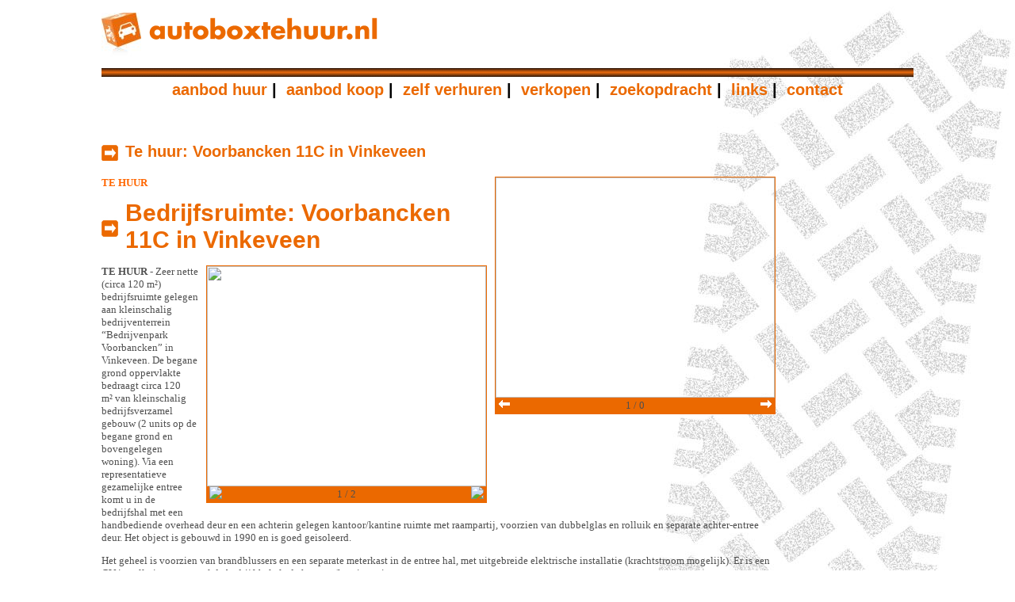

--- FILE ---
content_type: text/html
request_url: http://autoboxtehuur.nl/object.php/unit-te-huur-Voorbancken11C-Vinkeveen-12/
body_size: 5790
content:
<!DOCTYPE HTML PUBLIC "-//W3C//DTD HTML 4.01 Transitional//EN">
<html>
<head>
<title>Te huur in Vinkeveen: Bedrijfsruimte Vinkeveen</title>
<meta name="keywords" content="huur,Voorbancken 11C,Vinkeveen,Bedrijfsruimte Vinkeveen">
<meta name="description" content="Te huur via JWB vastgoed: Bedrijfsruimte Vinkeveen te Vinkeveen, adres: Voorbancken 11C">
<meta name="copyright" content="(c) 2009 JWB vastgoed">
<meta name="author" content="Connectcase - www.connectcase.nl">
<meta name="publisher" content="Connectcase - www.connectcase.nl">
<meta name="revisit-after" content="10 days"> 
<meta name="robots" content="index,follow">
<link href="/style.css" type="text/css" rel="stylesheet">
<script src="/js/jquery-1.4.4.min.js" type="text/javascript"></script>
  <script src="http://maps.google.com/maps?file=api&amp;v=2&amp;key=ABQIAAAAEOe-MThhhCIOMKwWDPbwhRRPGarfXRLnNRzOM37vs9Qqss1OuRRn2CWMNHcf95thNJh5LaMOWUylfg" type="text/javascript"></script>
<script type="text/javascript">
<!--
function load() 
{
  if (GBrowserIsCompatible()) 
  {
  var address = "Voorbancken 11C, Vinkeveen";
  var map = new GMap2(document.getElementById("adresinfo"));
    geocoder = new GClientGeocoder();
      if (geocoder) {
        geocoder.getLatLng(
          address,
          function(point) {
            if (!point) 
            {
              alert(address + " is onbekend!");
            } 
            else 
            {
              map.setCenter(point, 13);
              var icon = new GIcon(G_DEFAULT_ICON, "/images/arrow.png"); 
              var marker = new GMarker(point, icon);

              //var marker = new GMarker(point);
              map.addOverlay(marker);
              // tekstballonetje
                      GEvent.addListener(marker, "click", function() {
          marker.openInfoWindowHtml('<p align="center"><b>Voorbancken 11C, Vinkeveen</b><br /><a href="http://maps.google.com/?q=Voorbancken 11C, Vinkeveen, Nederland" target="_blank"><img src="/images/gmbrinc.png" border="0" title="Klik voor een grotere Google Maps!"></a></p>');
        });

              var mapControl = new GMapTypeControl();
              map.addControl(mapControl);
              map.addControl(new GLargeMapControl());
            }
          }
        );
      }
  }
}

function addLoadEvent(func) 
{
  var oldonload = window.onload;
  if (typeof window.onload != 'function') 
    {
    window.onload = func;
    } 
    else 
    {
    window.onload = function() 
    {
      if (oldonload) 
      {
      oldonload();
      }
      func();
    }
  }
}

addLoadEvent(load);

// arrange for our onunload handler to 'listen' for onunload events
if (window.attachEvent) {
        window.attachEvent("onunload", function() {
                GUnload();      // Internet Explorer
        });
} else {

        window.addEventListener("unload", function() {
                GUnload(); // Firefox and standard browsers
        }, false);

}// END NEW CODE TO AVOID USING BODY TAG FOR LOAD/UNLOAD

// --></script>

<SCRIPT LANGUAGE="JavaScript">
<!--
var imageArray=new Array();
var numImages = 0;

function loadImageArray()
{
numImages = 0;  
}
var curImage=-1;
var nextImage=0;

function swapImage(direction)
{
	if (document.images)
	{
		if(direction == "PREV")
		{
			nextImage=curImage+1;
			if (nextImage>=numImages)
				nextImage=0;
			if (nextImage == -1)
				nextImage = numImages-1;
		}else if(direction == "NEXT"){
			nextImage=curImage-1;
			if (nextImage>=numImages)
				nextImage=0;
			if (nextImage == -1)
				nextImage = numImages-1;
		}else if(direction == ""){
				nextImage=0;
		}
		document.getElementById("fotoNo").innerHTML = nextImage+1;
		//.complete levert een probleem op voor IE, dus onderdrukt....
    //if (imageArray[nextImage] && imageArray[nextImage].complete)
    //{
      var target=null;
      if (document.images.MainImage)
        target=document.images.MainImage;
      if (document.all && document.getElementById("MainImage"))
        target=document.getElementById("MainImage");

      target.src=imageArray[nextImage].src;
      curImage=nextImage;
    //}
  }
}

//these calls make the initial image load
loadImageArray();
setTimeout("swapImage()", 10);
//-->
</SCRIPT>    
</head>
<body>

 <div id="container">
<br />
<div id="alllogo"><span class="supertitle"><a href="/index.html" title="Home"><img src="/images/ab_huur_nl_nieuw.gif" border="0" /></a></span><br /></div>
<div class="hr">&nbsp;</div>
<div id="menu">
<div class="menuitem"><a href="/aanbod.huur.html" title="Huur aanbod">aanbod huur</a>&nbsp;|&nbsp;</div>
<div class="menuitem"><a href="/aanbod.koop.html" title="Koop aanbod">aanbod koop</a>&nbsp;|&nbsp;</div>
<div class="menuitem"><a href="/verhuren.html" title="Zelf verhuren">zelf verhuren</a>&nbsp;|&nbsp;</div>
<div class="menuitem"><a href="/verkopen.html" title="Verkopen">verkopen</a>&nbsp;|&nbsp;</div>
<div class="menuitem"><a href="/zoekopdracht.html" title="Zoekopdracht">zoekopdracht</a>&nbsp;|&nbsp;</div>
<div class="menuitem"><a href="/links.html" title="Links">links</a>&nbsp;|&nbsp;</div>
<div class="menuitem"><a href="/contact.html" title="Contact">contact</a></div>
</div>
<br clear="all" />

<div class="contentgoogle2"><script type="text/javascript"><!--
google_ad_client = "ca-pub-3576246454660174";
/* autoboxtehuur */
google_ad_slot = "4756116649";
google_ad_width = 160;
google_ad_height = 600;
//-->
</script>

<script type="text/javascript"
src="http://pagead2.googlesyndication.com/pagead/show_ads.js">
</script></div>

<div id="contentcomplete">


  <h3>Te huur: Voorbancken 11C in Vinkeveen</h3>
  
        <table border="0" cellpadding="0" cellspacing="0" id="photobooth" style="float:right;">
        <tr><td colspan="3"><img width="352" height="278"  id="MainImage" name="MainImage"></img></td></tr>
        <tr><td class="foto" align="left" width="25%">&nbsp;<a href="javascript:swapImage('PREV');"><img src="/images/previous.gif" border="0"></a></td>
        <td class="foto" align="center" width="50%"><span id="fotoNo">1</span> / 0</td>
        <td class="foto" align="right" width="25%"><a href="javascript:swapImage('NEXT');"><img src="/images/next.gif" border="0"></a>&nbsp;</td></tr>
        </table>

  <p><strong><span style="color: #ff6600;">TE HUUR</span></strong>&nbsp;</p>
<div id="rechts">
<h1>Bedrijfsruimte: Voorbancken 11C in Vinkeveen</h1>
<table id="photobooth" cellspacing="0" cellpadding="0" border="0">
<tbody>
<tr>
<td colspan="3"><img src="http://www.brinc.nl/pict/vinkeveen/Voorb_300_200.jpg" name="MainImage" id="MainImage" height="278" width="352" /></td>
</tr>
<tr>
<td width="25%" align="left" class="foto">&nbsp;<a><img border="0" src="http://www.brinc.nl/images/previous.gif" /></a></td>
<td width="50%" align="center" class="foto"><span id="fotoNo">1</span>&nbsp;/ 2</td>
<td width="25%" align="right" class="foto"><a><img border="0" src="http://www.brinc.nl/images/next.gif" /></a>&nbsp;</td>
</tr>
</tbody>
</table>
<p><strong>TE HUUR</strong>&nbsp;- Zeer nette (circa 120 m&sup2;) bedrijfsruimte gelegen aan kleinschalig bedrijventerrein &ldquo;Bedrijvenpark Voorbancken&rdquo; in Vinkeveen. De begane grond oppervlakte bedraagt circa 120 m&sup2;&nbsp;van kleinschalig bedrijfsverzamel gebouw (2 units op de begane grond en bovengelegen woning).&nbsp;Via een representatieve gezamelijke entree komt u in de bedrijfshal met een handbediende overhead deur en een achterin gelegen kantoor/kantine ruimte met raampartij, voorzien van dubbelglas en rolluik en separate achter-entree deur. Het object is gebouwd in 1990 en is&nbsp;goed geisoleerd.</p>
<p>Het geheel is voorzien van brandblussers en een separate meterkast in de entree hal, met uitgebreide elektrische installatie (krachtstroom mogelijk). Er is een CV installatie voor zowel de bedrijfshal als de kantoor/kantine ruimte.</p>
<p>De oplevering geschiedt in huidige staat, het kantoor/kantine zal geheel worden gemoderniseerd.</p>
<p><strong>Belendend</strong>:&nbsp;Kleinschalige bedrijven terrein met bedrijfs- en kantoorpanden en bij behorende bedrijfswoningen.</p>
<p><strong>Huurcontract:</strong>&nbsp;Raad voor Onroerendezaken (ROZ) contract 5 jaar met 5 optie jaren.&nbsp;<br /><br /><strong>Huurprijsaanpassing:</strong>&nbsp;Jaarlijkse verhoging, voor het eerst op 1 juli 2017 volgend na huuringangsdatum, op basis van de wijziging van het maandprijsindexcijfer volgens de consumentenprijsindex (CPI) reeks CPI-alle huishoudens (2006=100), gepubliceerd door het Centraal Bureau voor de Statistiek (C.B.S.).</p>
<p><strong>Huurbetaling:</strong>&nbsp; Per maand vooruit, middels automatische incasso</p>
<p><strong>Huurprijs:</strong>&nbsp;<strong>&euro; 10.500,-</strong>&nbsp;per jaar (<strong>Maandhuur &euro; 875,-)</strong>&nbsp;exclusief omzetbelasting 21%.</p>
<p><strong>Waarborgsom:</strong>&nbsp;gelijk aan 3 maandhuren</p>
<p><strong>Sevicekosten:</strong>&nbsp;De onderhoudskosten voor de jaarlijkse controle van de brandblusser en de onderhoudskosten voor de CV installaties worden aan huurder doorberekend op basis van voorschot met na verrekening, alsmede gezamelijk gebruik van de afvalcontainer (voorschot &euro; 35,- per maand)</p>
<p><strong>Aanvaarding:</strong>&nbsp;per 1 september 2016 beschikbaar</p>
<p><strong>Oppervlakte:</strong>&nbsp;120 m&sup2;, circa .. mtr. lang en circa .. mtr. breed.</p>
<p><strong><strong>Gebruik:</strong>&nbsp;Kantoor/showroom/bedrijfsruimte.</strong></p>
<p><strong>Parkeren:</strong>&nbsp;Ruimte voor meerdere voertuigen op eigen parkeerterrein aan de voorzijde en<br />gratis parkeren langs de openbare weg.</p>
<p><strong>Inlichtingen:</strong>&nbsp;Voor informatie of een bezichtiging kunt u contact opnemen met <strong>Johan Bosman, 06-22609865 of per e-mail: info@autoboxtehuur.nl</strong></p>
<p><strong>Vinkeveen</strong>&nbsp;ligt op korte afstand van de diverse uitvalswegen en ligt op 20 autominuten van Amsterdam, Hilversum, Utrecht en Schiphol. Bovendien bent u met 45 minuten in Den Haag, Amersfoort of Alkmaar. Een perfecte ligging in Nederland. Daarbij beschikt Vinkeveen over de Vinkeveense Plassen waar men naar hartelust kan recre&euml;ren en de watersport kan bedrijven. Ook heeft Vinkeveen voldoende voorzieningen waaronder een dorpscentrum met watersportvoorzieningen in de lintbebouwing, bibliotheek, (basis/middelbare)- scholen, (sport-)verenigingen o.a. de Vinkeveense zeilschool, volleybal, tennis, voetbal, en nog vele andere (sport-)clubs. Een uitgebreid winkelcentrum voor onder andere de dagelijkse boodschappen is centraal in Vinkeveen gelegen. Vinkeveen heeft bijna 8.500 inwoners. Vinkeveen is een woonkern van de gemeente De Ronde Venen. Sinds de laatste herindeling per 1 januari 2011 bestaat de gemeente uit acht dorpskernen. Dat zijn: Abcoude, Amstelhoek, Baambrugge, De Hoef, Mijdrecht, Vinkeveen, Waverveen en Wilnis. De gemeente De Ronde Venen is een groen en waterrijk gebied. Gelegen in het Groene Hart, biedt de gemeente diverse mogelijkheden om te recre&euml;ren en te verblijven en te genieten van de rust, de ruimte en de natuur. Enkele kerngegevens van de gemeente vindt u op de website van de provincie Utrecht.</p>
<br clear="all" /><br />
<div id="adresinfo">
<div></div>
<div></div>
<div class="gm-style">
<div>
<div>
<div>
<div></div>
<div>
<div aria-hidden="true">
<div></div>
<div></div>
<div></div>
<div></div>
</div>
</div>
</div>
<div>
<div></div>
</div>
<div>
<div></div>
</div>
<div>
<div>
<div aria-hidden="true">
<div></div>
<div></div>
<div></div>
<div></div>
</div>
</div>
<div><img draggable="false" src="http://www.brinc.nl/images/arrow.png" /></div>
</div>
<div>
<div><img src="http://maps.googleapis.com/maps/api/js/StaticMapService.GetMapImage?1m2&amp;1i1077067&amp;2i690639&amp;2e1&amp;3u13&amp;4m2&amp;1u350&amp;2u300&amp;5m5&amp;1e0&amp;5snl-NL&amp;6sus&amp;10b1&amp;12b1&amp;token=22407" /></div>
</div>
<div>
<div aria-hidden="true">
<div><img draggable="false" src="http://maps.google.com/maps/vt?pb=!1m5!1m4!1i13!2i4207!3i2697!4i256!2m3!1e0!2sm!3i355025225!3m9!2snl-NL!3sUS!5e18!12m1!1e47!12m3!1e37!2m1!1ssmartmaps!4e0&amp;token=64545" /></div>
<div><img draggable="false" src="http://maps.google.com/maps/vt?pb=!1m5!1m4!1i13!2i4207!3i2698!4i256!2m3!1e0!2sm!3i355025225!3m9!2snl-NL!3sUS!5e18!12m1!1e47!12m3!1e37!2m1!1ssmartmaps!4e0&amp;token=100566" /></div>
<div><img draggable="false" src="http://maps.google.com/maps/vt?pb=!1m5!1m4!1i13!2i4208!3i2697!4i256!2m3!1e0!2sm!3i355025225!3m9!2snl-NL!3sUS!5e18!12m1!1e47!12m3!1e37!2m1!1ssmartmaps!4e0&amp;token=11002" /></div>
<div><img draggable="false" src="http://maps.google.com/maps/vt?pb=!1m5!1m4!1i13!2i4208!3i2698!4i256!2m3!1e0!2sm!3i355025225!3m9!2snl-NL!3sUS!5e18!12m1!1e47!12m3!1e37!2m1!1ssmartmaps!4e0&amp;token=47023" /></div>
</div>
</div>
</div>
<div></div>
<div>
<div>
<div></div>
</div>
<div>
<div></div>
</div>
<div>
<div></div>
<div class="gmnoprint"><img usemap="#gmimap0" draggable="false" src="http://www.brinc.nl/images/arrow.png" /> 
<map id="gmimap0" name="gmimap0">
<area shape="poly" coords="9,0,6,1,4,2,2,4,0,8,0,12,1,14,2,16,5,19,7,23,8,26,9,30,9,34,11,34,11,30,12,26,13,24,14,21,16,18,18,16,20,12,20,8,18,4,16,2,15,1,13,0" log="miw"></area> 
</map>
</div>
</div>
<div>
<div></div>
</div>
</div>
</div>
<div><a title="Klik om dit gebied in Google Maps te bekijken" href="https://maps.google.com/maps?ll=52.203673,4.920834&amp;z=13&amp;t=m&amp;hl=nl-NL&amp;gl=US&amp;mapclient=apiv3" target="_blank">
<div><img draggable="false" src="http://maps.gstatic.com/mapfiles/api-3/images/google4.png" /></div>
</a></div>
<div class="gmnoprint">
<div class="gm-style-cc" draggable="false">
<div>
<div></div>
<div></div>
</div>
<div><a>Kaartgegevens</a></div>
</div>
</div>
<div draggable="false" class="gmnoprint gm-style-cc">
<div>
<div></div>
<div></div>
</div>
<div><a target="_blank" href="https://www.google.com/intl/nl-NL_US/help/terms_maps.html">Gebruiksvoorwaarden</a></div>
</div>
<div class="gm-style-cc" draggable="false">
<div>
<div></div>
<div></div>
</div>
<div><a href="https://www.google.com/maps/@52.2036734,4.9208344,13z/data=!10m1!1e1!12b1?source=apiv3&amp;rapsrc=apiv3" title="Fouten in de wegenkaart of beelden melden aan Google" target="_new">Een kaartfout rapporteren</a></div>
</div>
<div controlheight="93" controlwidth="28" draggable="false" class="gmnoprint gm-bundled-control gm-bundled-control-on-bottom">
<div controlheight="55" controlwidth="28" class="gmnoprint">
<div draggable="false">
<div title="Inzoomen">
<div><img draggable="false" src="http://maps.gstatic.com/mapfiles/api-3/images/tmapctrl.png" /></div>
</div>
<div></div>
<div title="Uitzoomen">
<div><img draggable="false" src="http://maps.gstatic.com/mapfiles/api-3/images/tmapctrl.png" /></div>
</div>
</div>
</div>
<div controlheight="28" controlwidth="28" class="gm-svpc">
<div></div>
<div>
<div aria-label="Pegman-besturingselement in Street View"><img draggable="false" src="http://maps.gstatic.com/mapfiles/api-3/images/cb_scout5.png" /></div>
<div aria-label="Pegman beweegt over de kaart"><img draggable="false" src="http://maps.gstatic.com/mapfiles/api-3/images/cb_scout5.png" /></div>
<div aria-label="Pegman-besturingselement in Street View"><img draggable="false" src="http://maps.gstatic.com/mapfiles/api-3/images/cb_scout5.png" /></div>
</div>
</div>
</div>
<div class="gmnoprint">
<div class="gm-style-mtc">
<div title="Stratenkaart weergeven" draggable="false">Kaart</div>
</div>
<div class="gm-style-mtc">
<div title="Satellietbeelden weergeven" draggable="false">Satelliet</div>
</div>
</div>
</div>
</div>
<div id="pdf">
<h2></h2>
<br /></div>
</div>
<br clear="all" />
<div id="contactgegevens"></div>
  <br clear="all">
  <div id="adresinfo">Google Maps wordt geladen...</div>
  <div id="pdf">
  <a class="leesmeeritem" href="/ros/_test.pdf.php?objectID=12" target="_blank">&nbsp;Download hier een brochure in PDF</a><br /><br />
  </div>
<br clear="all" /><br /><br /><br />
</div>

<div class="clear_rt"></div>

<div class="socialmedia">
<div class="socialmedia_img"><a href="https://twitter.com/Autoboxtehuur" title="Bezoek onze Twitter pagina" target="_blank"><img src="http://autoboxtehuur.nl/images/img_socialmedia_twitter.png" border="0" width="25" height="25px"></a></div>
<div class="socialmedia_img"><a href="http://www.facebook.com/pages/Autoboxtehuurnl/474278489289449" title="Bezoek onze Facebook pagina" target="_blank"><img src="http://autoboxtehuur.nl/images/img_socialmedia_facebook.png" border="0" width="25" height="25px"></a></div>
<div class="socialmedia_img"><a href="https://plus.google.com/110056134258385601512/" title="Bezoek onze Google+ pagina" target="_blank"><img src="http://autoboxtehuur.nl/images/img_socialmedia_google.png" border="0" width="25" height="25px"></a></div>
<div class="socialmedia_img"><a href="http://www.linkedin.com/pub/tim-bosman/11/388/22" title="Bezoek onze LinkedIn pagina" target="_blank"><img src="http://autoboxtehuur.nl/images/img_socialmedia_linkedin.png" border="0" width="25" height="25px"></a></div>
<div class="clear_rt"> 
</div>

</body>
</html>



--- FILE ---
content_type: text/html; charset=utf-8
request_url: https://www.google.com/recaptcha/api2/aframe
body_size: 268
content:
<!DOCTYPE HTML><html><head><meta http-equiv="content-type" content="text/html; charset=UTF-8"></head><body><script nonce="gmc2YQXOk_bw0c9IPv_k3Q">/** Anti-fraud and anti-abuse applications only. See google.com/recaptcha */ try{var clients={'sodar':'https://pagead2.googlesyndication.com/pagead/sodar?'};window.addEventListener("message",function(a){try{if(a.source===window.parent){var b=JSON.parse(a.data);var c=clients[b['id']];if(c){var d=document.createElement('img');d.src=c+b['params']+'&rc='+(localStorage.getItem("rc::a")?sessionStorage.getItem("rc::b"):"");window.document.body.appendChild(d);sessionStorage.setItem("rc::e",parseInt(sessionStorage.getItem("rc::e")||0)+1);localStorage.setItem("rc::h",'1768734953239');}}}catch(b){}});window.parent.postMessage("_grecaptcha_ready", "*");}catch(b){}</script></body></html>

--- FILE ---
content_type: text/css
request_url: http://autoboxtehuur.nl/style.css
body_size: 1868
content:
/* CSS Document */
html
{
/* ff toont standaard geen scrollbar, maw. als ie wel nodig is vanwege de lengte van de pagina (testteam), dan verschuift de boel, vandaar onderstaande tag... */
overflow-x: hidden;
overflow-y: scroll;
}
body 
{
	text-align:center;
	margin:0 auto;
	padding:0;
	/* height:100%; needed for container min-height */
	background-color:#ffffff;
    font-size:13px;color:#505050;font-family:Verdana;
	background-image:url('/pictures/BANDENSPOOR-ZWART.jpg');
	background-repeat:no-repeat;
	background-position:right top; 
}	
input, select
{
  font-size:11px;color:#505050;font-family:Verdana;
}
#container
{
	text-align:center;
	margin: 0 auto;
  width:1024px;
}
#powered
{
  text-align:right;
  width:1024px;
}
#homelogo
{
	background-repeat:no-repeat;
	background-position:left top; 
	background-image:url('/images/BLOKJEAUTOBOX3.jpg');
  width:724px;
  height:300px;
	padding-left:240px;
	text-align:center;
	_width:1024px;
}
#homelogo .supertitle
{
	color:#eb6900;font-family:"Arial";
	font-size:70px;
	font-weight:bold;
}
#homelogo .subtitle
{
	color:#505050;font-family:"Arial";
	font-size:30px;
}
#alllogo
{
	background-repeat:no-repeat;
	background-position:left top; 
	background-image:url('/images/BLOKJEAUTOBOX4.jpg');
  width:1024px;
  height:70px;
	padding-left:60px;
	text-align:left;
}
#alllogo .supertitle
{
	color:#eb6900;font-family:"Arial";
	font-size:30px;
	font-weight:bold;
}
.hr
{
	background-repeat:repeat-x;
	background-position:left top; 
	background-image:url('/images/lines_oy_003_nw.jpg');
  clear:all;
  text-align:center;
}
#menu
{
	color:#000000;font-family:"Arial";
	font-weight:bold;
  font-size:20px;
	text-align:center;
	margin: 0 0 19px 0;
     
}
#menu .menuitem
{
	color:#000000;font-family:"Arial";
	font-weight:bold;
  display:inline;
  text-decoration:none;
}
#menu .menuitem a
{
	color:#eb6900;font-family:"Arial";
	font-weight:bold;
  text-decoration:none;
}
#menu .menuitem a:hover
{
	color:#7f7f7f;
  font-family:"Arial";
	font-weight:bold;
  text-decoration:none;
  text-align:center;  
}
#gallery
{
  text-align:center;
  clear:all;
  width:1032px;
  margin-left:20px;
}
#gallery .galleryitem
{
  float:left;
  display:inline;
}
#contentleft
{
  float:left;
  text-align:left;
  width:650px;
}
#contentleft2{  float:left;  text-align:left;  width:500px;}

#contentleft td
{
  font-size:13px;color:#505050;font-family:Verdana;
}
#contentcomplete td, #contentcomplete2 td
{
  font-size:13px;color:#505050;font-family:Verdana;  
}

#contentright{ float:right;  width:340px;  margin: 10px 0 0 0;}

#contentcomplete
{
  float:left;
  text-align:left;
  width:850px;
}
a
{
	color:#eb6900;
  text-decoration:none;	
}
a:hover
{
	color:#505050;
  text-decoration:none;	
}

h1 {	color:#eb6900;
	font-family:"Arial";
	font-weight:bold;
	font-size:30px;
	background-repeat:no-repeat;
	background-position:left center; 
	background-image:url('/images/pijloranje-groot.jpg');
	padding: 0 0 0 30px;
	margin: 0 0 15px 0;
}

h2
{
	color:#505050;
    font-family:"Arial";
	font-weight:bold;

	font-size:15px;
}
h3
{
	color:#eb6900;
    font-family:"Arial";
	font-weight:bold;

	font-size:20px;
	background-repeat:no-repeat;
	background-position:left center; 
	background-image:url('/images/pijloranje-groot.jpg');
	padding-left:30px;
}

 .leesmeeritem
{
	background-repeat:no-repeat;
	background-position:left center; 
	background-image:url('/images/pijl.oranje.gif');
	padding-left:12px;
	font-weight:bold;
	text-decoration:none;
}
.foto
{
  color:#ffffff;
  background-color: #eb6900;
  height:20px;
}
.foto a,.foto a:hover
{
  color:#ffffff;
  text-decoration:none;
}

#adresinfo
{
 float:left;
 width:370px;
 height:400px;
 text-align:left;
 overflow:hidden;
 border:1px solid #eb6900;
 margin-right:30px;
}
#photobooth
{
 width:350px;
 height:300px;
 text-align:left;
 overflow:hidden;
 border:1px solid #eb6900;
 float: right; vertical-align: text-top;
 margin-right:30px; margin:0 0 10px 10px;
}
#pdf
{
 float:left;
 width:420px;
 height:380px;
 _height:400px;
 text-align:left;
 border:1px solid #eb6900;
 padding:10px;
 margin-left:6px;
}
#dc
{
 visibility:hidden;
 float:left;
 width:435px;
 height:240px;
 _height:280px;
 text-align:left;
 border:1px solid #eb6900;
 padding:10px;
 margin-left:6px;
}

/* Shadowbox shit below */
#lightbox{	position: absolute;	left: 0; width: 100%; z-index: 100; text-align: center; line-height: 0;}
#lightbox img{ width: auto; height: auto;}
#lightbox a img{ border: none; }

#outerImageContainer{ position: relative; background-color: #fff; width: 250px; height: 250px; margin: 0 auto; }
#imageContainer{ padding: 10px; }

#loading{ position: absolute; top: 40%; left: 0%; height: 25%; width: 100%; text-align: center; line-height: 0; }
#hoverNav{ position: absolute; top: 0; left: 0; height: 100%; width: 100%; z-index: 10; }
#imageContainer>#hoverNav{ left: 0;}
#hoverNav a{ outline: none;}

#prevLink, #nextLink{ width: 49%; height: 100%; background-image: url([data-uri]); /* Trick IE into showing hover */ display: block; }
#prevLink { left: 0; float: left;}
#nextLink { right: 0; float: right;}
#prevLink:hover, #prevLink:visited:hover { background: url(/images/prevlabel.gif) left 15% no-repeat; }
#nextLink:hover, #nextLink:visited:hover { background: url(/images/nextlabel.gif) right 15% no-repeat; }

#imageDataContainer{ font: 10px Verdana, Helvetica, sans-serif; background-color: #fff; margin: 0 auto; line-height: 1.4em; overflow: auto; width: 100%	; }

#imageData{	padding:0 10px; color: #eb6900; }
#imageData #imageDetails{ width: 70%; float: left; text-align: left; }	
#imageData #caption{ font-weight: bold;	}
#imageData #numberDisplay{ display: block; clear: left; padding-bottom: 1.0em;	}			
#imageData #bottomNavClose{ width: 66px; float: right;  padding-bottom: 0.7em; outline: none;}	 	

#overlay{ position: absolute; top: 0; left: 0; z-index: 90; width: 100%; height: 500px; background-color: #000; }

.socialmedia {color:#505050; margin:20px 0 20px 0; display:inline-block; *display: inline; zoom: 1; text-align:center;}
.socialmedia_img {padding:0 5px 0 0; float:left;}
.clear_rt {clear: both;}
.some_img {margin:0; padding:2px 0 0 0;}
.contentgoogle {float: right; height: 600px !important; margin: 10px 0 0 10px; width: 160px !important;}
.contentgoogle2 {float: right; height: 600px !important; margin: 35px 0 0 10px; width: 160px !important;}
.contentgoogle3 {float: right; height: 600px !important; margin: 20px 17px 0 10px; width: 160px !important;}
#contentcomplete2 { float:left;  text-align:left;  width:815px; margin-left:20px;}
#contentcomplete2 h1 {margin-top:10px;}